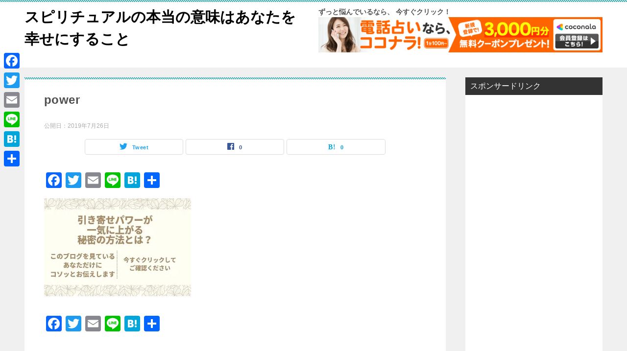

--- FILE ---
content_type: text/html; charset=UTF-8
request_url: https://spiritual.bbs-joyful.net/power/
body_size: 17630
content:
<!doctype html>
<html lang="ja" class="col2 layout-footer-show">
<head>
	<meta charset="UTF-8">
	<meta name="viewport" content="width=device-width, initial-scale=1">
	<link rel="profile" href="https://gmpg.org/xfn/11">

	<title>power ｜ スピリチュアルの本当の意味はあなたを幸せにすること</title>
<style type="text/css"></style><meta name='robots' content='max-image-preview:large'/>
    <script>var ajaxurl='https://spiritual.bbs-joyful.net/wp-admin/admin-ajax.php';var sns_cnt=true;</script>
	<link rel='dns-prefetch' href='//static.addtoany.com'/>
<link rel='dns-prefetch' href='//secure.gravatar.com'/>
<link rel='dns-prefetch' href='//s.w.org'/>
<link rel='dns-prefetch' href='//v0.wordpress.com'/>
<link rel='dns-prefetch' href='//i0.wp.com'/>
<link rel="alternate" type="application/rss+xml" title="スピリチュアルの本当の意味はあなたを幸せにすること &raquo; フィード" href="https://spiritual.bbs-joyful.net/feed/"/>
<link rel="alternate" type="application/rss+xml" title="スピリチュアルの本当の意味はあなたを幸せにすること &raquo; コメントフィード" href="https://spiritual.bbs-joyful.net/comments/feed/"/>
<link rel="alternate" type="application/rss+xml" title="スピリチュアルの本当の意味はあなたを幸せにすること &raquo; power のコメントのフィード" href="https://spiritual.bbs-joyful.net/feed/?attachment_id=677"/>
<script type="text/javascript">window._wpemojiSettings={"baseUrl":"https:\/\/s.w.org\/images\/core\/emoji\/14.0.0\/72x72\/","ext":".png","svgUrl":"https:\/\/s.w.org\/images\/core\/emoji\/14.0.0\/svg\/","svgExt":".svg","source":{"concatemoji":"https:\/\/spiritual.bbs-joyful.net\/wp-includes\/js\/wp-emoji-release.min.js?ver=6.0.11"}};!function(e,a,t){var n,r,o,i=a.createElement("canvas"),p=i.getContext&&i.getContext("2d");function s(e,t){var a=String.fromCharCode,e=(p.clearRect(0,0,i.width,i.height),p.fillText(a.apply(this,e),0,0),i.toDataURL());return p.clearRect(0,0,i.width,i.height),p.fillText(a.apply(this,t),0,0),e===i.toDataURL()}function c(e){var t=a.createElement("script");t.src=e,t.defer=t.type="text/javascript",a.getElementsByTagName("head")[0].appendChild(t)}for(o=Array("flag","emoji"),t.supports={everything:!0,everythingExceptFlag:!0},r=0;r<o.length;r++)t.supports[o[r]]=function(e){if(!p||!p.fillText)return!1;switch(p.textBaseline="top",p.font="600 32px Arial",e){case"flag":return s([127987,65039,8205,9895,65039],[127987,65039,8203,9895,65039])?!1:!s([55356,56826,55356,56819],[55356,56826,8203,55356,56819])&&!s([55356,57332,56128,56423,56128,56418,56128,56421,56128,56430,56128,56423,56128,56447],[55356,57332,8203,56128,56423,8203,56128,56418,8203,56128,56421,8203,56128,56430,8203,56128,56423,8203,56128,56447]);case"emoji":return!s([129777,127995,8205,129778,127999],[129777,127995,8203,129778,127999])}return!1}(o[r]),t.supports.everything=t.supports.everything&&t.supports[o[r]],"flag"!==o[r]&&(t.supports.everythingExceptFlag=t.supports.everythingExceptFlag&&t.supports[o[r]]);t.supports.everythingExceptFlag=t.supports.everythingExceptFlag&&!t.supports.flag,t.DOMReady=!1,t.readyCallback=function(){t.DOMReady=!0},t.supports.everything||(n=function(){t.readyCallback()},a.addEventListener?(a.addEventListener("DOMContentLoaded",n,!1),e.addEventListener("load",n,!1)):(e.attachEvent("onload",n),a.attachEvent("onreadystatechange",function(){"complete"===a.readyState&&t.readyCallback()})),(e=t.source||{}).concatemoji?c(e.concatemoji):e.wpemoji&&e.twemoji&&(c(e.twemoji),c(e.wpemoji)))}(window,document,window._wpemojiSettings);</script>
<style type="text/css">
img.wp-smiley,
img.emoji {
	display: inline !important;
	border: none !important;
	box-shadow: none !important;
	height: 1em !important;
	width: 1em !important;
	margin: 0 0.07em !important;
	vertical-align: -0.1em !important;
	background: none !important;
	padding: 0 !important;
}
</style>
	<link rel='stylesheet' id='wp-block-library-css' href='https://spiritual.bbs-joyful.net/wp-includes/css/dist/block-library/style.min.css?ver=6.0.11' type='text/css' media='all'/>
<style id='wp-block-library-inline-css' type='text/css'>
.has-text-align-justify{text-align:justify;}
</style>
<link rel='stylesheet' id='mediaelement-css' href='https://spiritual.bbs-joyful.net/wp-includes/js/mediaelement/mediaelementplayer-legacy.min.css?ver=4.2.16' type='text/css' media='all'/>
<link rel='stylesheet' id='wp-mediaelement-css' href='https://spiritual.bbs-joyful.net/wp-includes/js/mediaelement/wp-mediaelement.min.css?ver=6.0.11' type='text/css' media='all'/>
<style id='global-styles-inline-css' type='text/css'>
body{--wp--preset--color--black: #000000;--wp--preset--color--cyan-bluish-gray: #abb8c3;--wp--preset--color--white: #ffffff;--wp--preset--color--pale-pink: #f78da7;--wp--preset--color--vivid-red: #cf2e2e;--wp--preset--color--luminous-vivid-orange: #ff6900;--wp--preset--color--luminous-vivid-amber: #fcb900;--wp--preset--color--light-green-cyan: #7bdcb5;--wp--preset--color--vivid-green-cyan: #00d084;--wp--preset--color--pale-cyan-blue: #8ed1fc;--wp--preset--color--vivid-cyan-blue: #0693e3;--wp--preset--color--vivid-purple: #9b51e0;--wp--preset--gradient--vivid-cyan-blue-to-vivid-purple: linear-gradient(135deg,rgba(6,147,227,1) 0%,rgb(155,81,224) 100%);--wp--preset--gradient--light-green-cyan-to-vivid-green-cyan: linear-gradient(135deg,rgb(122,220,180) 0%,rgb(0,208,130) 100%);--wp--preset--gradient--luminous-vivid-amber-to-luminous-vivid-orange: linear-gradient(135deg,rgba(252,185,0,1) 0%,rgba(255,105,0,1) 100%);--wp--preset--gradient--luminous-vivid-orange-to-vivid-red: linear-gradient(135deg,rgba(255,105,0,1) 0%,rgb(207,46,46) 100%);--wp--preset--gradient--very-light-gray-to-cyan-bluish-gray: linear-gradient(135deg,rgb(238,238,238) 0%,rgb(169,184,195) 100%);--wp--preset--gradient--cool-to-warm-spectrum: linear-gradient(135deg,rgb(74,234,220) 0%,rgb(151,120,209) 20%,rgb(207,42,186) 40%,rgb(238,44,130) 60%,rgb(251,105,98) 80%,rgb(254,248,76) 100%);--wp--preset--gradient--blush-light-purple: linear-gradient(135deg,rgb(255,206,236) 0%,rgb(152,150,240) 100%);--wp--preset--gradient--blush-bordeaux: linear-gradient(135deg,rgb(254,205,165) 0%,rgb(254,45,45) 50%,rgb(107,0,62) 100%);--wp--preset--gradient--luminous-dusk: linear-gradient(135deg,rgb(255,203,112) 0%,rgb(199,81,192) 50%,rgb(65,88,208) 100%);--wp--preset--gradient--pale-ocean: linear-gradient(135deg,rgb(255,245,203) 0%,rgb(182,227,212) 50%,rgb(51,167,181) 100%);--wp--preset--gradient--electric-grass: linear-gradient(135deg,rgb(202,248,128) 0%,rgb(113,206,126) 100%);--wp--preset--gradient--midnight: linear-gradient(135deg,rgb(2,3,129) 0%,rgb(40,116,252) 100%);--wp--preset--duotone--dark-grayscale: url('#wp-duotone-dark-grayscale');--wp--preset--duotone--grayscale: url('#wp-duotone-grayscale');--wp--preset--duotone--purple-yellow: url('#wp-duotone-purple-yellow');--wp--preset--duotone--blue-red: url('#wp-duotone-blue-red');--wp--preset--duotone--midnight: url('#wp-duotone-midnight');--wp--preset--duotone--magenta-yellow: url('#wp-duotone-magenta-yellow');--wp--preset--duotone--purple-green: url('#wp-duotone-purple-green');--wp--preset--duotone--blue-orange: url('#wp-duotone-blue-orange');--wp--preset--font-size--small: 13px;--wp--preset--font-size--medium: 20px;--wp--preset--font-size--large: 36px;--wp--preset--font-size--x-large: 42px;}.has-black-color{color: var(--wp--preset--color--black) !important;}.has-cyan-bluish-gray-color{color: var(--wp--preset--color--cyan-bluish-gray) !important;}.has-white-color{color: var(--wp--preset--color--white) !important;}.has-pale-pink-color{color: var(--wp--preset--color--pale-pink) !important;}.has-vivid-red-color{color: var(--wp--preset--color--vivid-red) !important;}.has-luminous-vivid-orange-color{color: var(--wp--preset--color--luminous-vivid-orange) !important;}.has-luminous-vivid-amber-color{color: var(--wp--preset--color--luminous-vivid-amber) !important;}.has-light-green-cyan-color{color: var(--wp--preset--color--light-green-cyan) !important;}.has-vivid-green-cyan-color{color: var(--wp--preset--color--vivid-green-cyan) !important;}.has-pale-cyan-blue-color{color: var(--wp--preset--color--pale-cyan-blue) !important;}.has-vivid-cyan-blue-color{color: var(--wp--preset--color--vivid-cyan-blue) !important;}.has-vivid-purple-color{color: var(--wp--preset--color--vivid-purple) !important;}.has-black-background-color{background-color: var(--wp--preset--color--black) !important;}.has-cyan-bluish-gray-background-color{background-color: var(--wp--preset--color--cyan-bluish-gray) !important;}.has-white-background-color{background-color: var(--wp--preset--color--white) !important;}.has-pale-pink-background-color{background-color: var(--wp--preset--color--pale-pink) !important;}.has-vivid-red-background-color{background-color: var(--wp--preset--color--vivid-red) !important;}.has-luminous-vivid-orange-background-color{background-color: var(--wp--preset--color--luminous-vivid-orange) !important;}.has-luminous-vivid-amber-background-color{background-color: var(--wp--preset--color--luminous-vivid-amber) !important;}.has-light-green-cyan-background-color{background-color: var(--wp--preset--color--light-green-cyan) !important;}.has-vivid-green-cyan-background-color{background-color: var(--wp--preset--color--vivid-green-cyan) !important;}.has-pale-cyan-blue-background-color{background-color: var(--wp--preset--color--pale-cyan-blue) !important;}.has-vivid-cyan-blue-background-color{background-color: var(--wp--preset--color--vivid-cyan-blue) !important;}.has-vivid-purple-background-color{background-color: var(--wp--preset--color--vivid-purple) !important;}.has-black-border-color{border-color: var(--wp--preset--color--black) !important;}.has-cyan-bluish-gray-border-color{border-color: var(--wp--preset--color--cyan-bluish-gray) !important;}.has-white-border-color{border-color: var(--wp--preset--color--white) !important;}.has-pale-pink-border-color{border-color: var(--wp--preset--color--pale-pink) !important;}.has-vivid-red-border-color{border-color: var(--wp--preset--color--vivid-red) !important;}.has-luminous-vivid-orange-border-color{border-color: var(--wp--preset--color--luminous-vivid-orange) !important;}.has-luminous-vivid-amber-border-color{border-color: var(--wp--preset--color--luminous-vivid-amber) !important;}.has-light-green-cyan-border-color{border-color: var(--wp--preset--color--light-green-cyan) !important;}.has-vivid-green-cyan-border-color{border-color: var(--wp--preset--color--vivid-green-cyan) !important;}.has-pale-cyan-blue-border-color{border-color: var(--wp--preset--color--pale-cyan-blue) !important;}.has-vivid-cyan-blue-border-color{border-color: var(--wp--preset--color--vivid-cyan-blue) !important;}.has-vivid-purple-border-color{border-color: var(--wp--preset--color--vivid-purple) !important;}.has-vivid-cyan-blue-to-vivid-purple-gradient-background{background: var(--wp--preset--gradient--vivid-cyan-blue-to-vivid-purple) !important;}.has-light-green-cyan-to-vivid-green-cyan-gradient-background{background: var(--wp--preset--gradient--light-green-cyan-to-vivid-green-cyan) !important;}.has-luminous-vivid-amber-to-luminous-vivid-orange-gradient-background{background: var(--wp--preset--gradient--luminous-vivid-amber-to-luminous-vivid-orange) !important;}.has-luminous-vivid-orange-to-vivid-red-gradient-background{background: var(--wp--preset--gradient--luminous-vivid-orange-to-vivid-red) !important;}.has-very-light-gray-to-cyan-bluish-gray-gradient-background{background: var(--wp--preset--gradient--very-light-gray-to-cyan-bluish-gray) !important;}.has-cool-to-warm-spectrum-gradient-background{background: var(--wp--preset--gradient--cool-to-warm-spectrum) !important;}.has-blush-light-purple-gradient-background{background: var(--wp--preset--gradient--blush-light-purple) !important;}.has-blush-bordeaux-gradient-background{background: var(--wp--preset--gradient--blush-bordeaux) !important;}.has-luminous-dusk-gradient-background{background: var(--wp--preset--gradient--luminous-dusk) !important;}.has-pale-ocean-gradient-background{background: var(--wp--preset--gradient--pale-ocean) !important;}.has-electric-grass-gradient-background{background: var(--wp--preset--gradient--electric-grass) !important;}.has-midnight-gradient-background{background: var(--wp--preset--gradient--midnight) !important;}.has-small-font-size{font-size: var(--wp--preset--font-size--small) !important;}.has-medium-font-size{font-size: var(--wp--preset--font-size--medium) !important;}.has-large-font-size{font-size: var(--wp--preset--font-size--large) !important;}.has-x-large-font-size{font-size: var(--wp--preset--font-size--x-large) !important;}
</style>
<link rel='stylesheet' id='contact-form-7-css' href='https://spiritual.bbs-joyful.net/wp-content/plugins/contact-form-7/includes/css/styles.css?ver=5.6.3' type='text/css' media='all'/>
<link rel='stylesheet' id='keni-style-css' href='https://spiritual.bbs-joyful.net/wp-content/themes/keni80_wp_standard_all_201906212139/style.css?ver=6.0.11' type='text/css' media='all'/>
<link rel='stylesheet' id='keni_base-css' href='https://spiritual.bbs-joyful.net/wp-content/themes/keni80_wp_standard_all_201906212139/base.css?ver=6.0.11' type='text/css' media='all'/>
<link rel='stylesheet' id='keni-advanced-css' href='https://spiritual.bbs-joyful.net/wp-content/themes/keni80_wp_standard_all_201906212139/advanced.css?ver=6.0.11' type='text/css' media='all'/>
<link rel='stylesheet' id='addtoany-css' href='https://spiritual.bbs-joyful.net/wp-content/plugins/add-to-any/addtoany.min.css?ver=1.16' type='text/css' media='all'/>
<style id='addtoany-inline-css' type='text/css'>
@media screen and (max-width:980px){
.a2a_floating_style.a2a_vertical_style{display:none;}
}
</style>
<link rel='stylesheet' id='jetpack_css-css' href='https://spiritual.bbs-joyful.net/wp-content/plugins/jetpack/css/jetpack.css?ver=11.3.4' type='text/css' media='all'/>
<link rel="https://api.w.org/" href="https://spiritual.bbs-joyful.net/wp-json/"/><link rel="alternate" type="application/json" href="https://spiritual.bbs-joyful.net/wp-json/wp/v2/media/677"/><link rel="EditURI" type="application/rsd+xml" title="RSD" href="https://spiritual.bbs-joyful.net/xmlrpc.php?rsd"/>
<link rel='shortlink' href='https://wp.me/a8lNFm-aV'/>
<link rel="alternate" type="application/json+oembed" href="https://spiritual.bbs-joyful.net/wp-json/oembed/1.0/embed?url=https%3A%2F%2Fspiritual.bbs-joyful.net%2Fpower%2F"/>
<link rel="alternate" type="text/xml+oembed" href="https://spiritual.bbs-joyful.net/wp-json/oembed/1.0/embed?url=https%3A%2F%2Fspiritual.bbs-joyful.net%2Fpower%2F&#038;format=xml"/>
<meta name="generator" content="Site Kit by Google 1.83.0"/><meta name="google-site-verification" content="UPbh2Uv7iI9dxnu-ETjLR0v1Xu4s-6XmyT880789dL8"/><style>img#wpstats{display:none}</style>
	<meta name="robots" content="noindex">
<meta name="description" content="喜びこそが貴女の本当の人生">
        <!--OGP-->
		<meta property="og:type" content="article"/>
<meta property="og:url" content="https://spiritual.bbs-joyful.net/power/"/>
<meta property="og:title" content="power ｜ スピリチュアルの本当の意味はあなたを幸せにすること"/>
        <meta property="og:description" content="喜びこそが貴女の本当の人生">
        <meta property="og:site_name" content="スピリチュアルの本当の意味はあなたを幸せにすること">
        <meta property="og:image" content="https://i0.wp.com/spiritual.bbs-joyful.net/wp-content/uploads/2019/07/power.jpg?fit=600%2C400&amp;ssl=1">
		<meta property="og:image:type" content="image/jpeg">
			<meta property="og:image:width" content="600">
            <meta property="og:image:height" content="400">
			<meta property="og:locale" content="ja_JP">
		        <!--OGP-->
		
<!-- Jetpack Open Graph Tags -->
<meta property="og:type" content="article"/>
<meta property="og:title" content="power"/>
<meta property="og:url" content="https://spiritual.bbs-joyful.net/power/"/>
<meta property="og:description" content="詳しくは投稿をご覧ください。"/>
<meta property="article:published_time" content="2019-07-26T14:59:32+00:00"/>
<meta property="article:modified_time" content="2019-07-26T14:59:32+00:00"/>
<meta property="og:site_name" content="スピリチュアルの本当の意味はあなたを幸せにすること"/>
<meta property="og:image" content="https://spiritual.bbs-joyful.net/wp-content/uploads/2019/07/power.jpg"/>
<meta property="og:image:alt" content=""/>
<meta property="og:locale" content="ja_JP"/>
<meta name="twitter:text:title" content="power"/>
<meta name="twitter:image" content="https://i0.wp.com/spiritual.bbs-joyful.net/wp-content/uploads/2019/07/power.jpg?fit=600%2C400&#038;ssl=1&#038;w=640"/>
<meta name="twitter:card" content="summary_large_image"/>
<meta name="twitter:description" content="詳しくは投稿をご覧ください。"/>

<!-- End Jetpack Open Graph Tags -->
<!-- Global site tag (gtag.js) - Google Analytics -->
<script async src="https://www.googletagmanager.com/gtag/js?id=UA-42214787-11"></script>
<script>window.dataLayer=window.dataLayer||[];function gtag(){dataLayer.push(arguments);}gtag('js',new Date());gtag('config','UA-42214787-11');</script>
<meta name="google-site-verification" content="UPbh2Uv7iI9dxnu-ETjLR0v1Xu4s-6XmyT880789dL8"/><meta data-pso-pv="1.2.1" data-pso-pt="singlePost" data-pso-th="05b145b98ba124efe91fbb0376bce583"><script pagespeed_no_defer="" data-pso-version="20170403_083938">window.dynamicgoogletags={config:[]};dynamicgoogletags.config=["ca-pub-7422502779193715",null,[],null,null,null,null,null,null,null,null,null,0.001,"https://spiritual.bbs-joyful.net"];(function(){var h=this,l=function(a){var b=typeof a;if("object"==b)if(a){if(a instanceof Array)return"array";if(a instanceof Object)return b;var c=Object.prototype.toString.call(a);if("[object Window]"==c)return"object";if("[object Array]"==c||"number"==typeof a.length&&"undefined"!=typeof a.splice&&"undefined"!=typeof a.propertyIsEnumerable&&!a.propertyIsEnumerable("splice"))return"array";if("[object Function]"==c||"undefined"!=typeof a.call&&"undefined"!=typeof a.propertyIsEnumerable&&!a.propertyIsEnumerable("call"))return"function"}else return"null";else if("function"==b&&"undefined"==typeof a.call)return"object";return b};var m=String.prototype.trim?function(a){return a.trim()}:function(a){return a.replace(/^[\s\xa0]+|[\s\xa0]+$/g,"")},p=function(a,b){return a<b?-1:a>b?1:0};var aa=Array.prototype.forEach?function(a,b,c){Array.prototype.forEach.call(a,b,c)}:function(a,b,c){for(var d=a.length,f="string"==typeof a?a.split(""):a,e=0;e<d;e++)e in f&&b.call(c,f[e],e,a)};var q=function(a){q[" "](a);return a};q[" "]=function(){};var ca=function(a,b){var c=ba;Object.prototype.hasOwnProperty.call(c,a)||(c[a]=b(a))};var r;a:{var t=h.navigator;if(t){var u=t.userAgent;if(u){r=u;break a}}r=""};var da=-1!=r.indexOf("Opera"),v=-1!=r.indexOf("Trident")||-1!=r.indexOf("MSIE"),ea=-1!=r.indexOf("Edge"),w=-1!=r.indexOf("Gecko")&&!(-1!=r.toLowerCase().indexOf("webkit")&&-1==r.indexOf("Edge"))&&!(-1!=r.indexOf("Trident")||-1!=r.indexOf("MSIE"))&&-1==r.indexOf("Edge"),fa=-1!=r.toLowerCase().indexOf("webkit")&&-1==r.indexOf("Edge"),x=function(){var a=h.document;return a?a.documentMode:void 0},y;a:{var z="",A=function(){var a=r;if(w)return/rv\:([^\);]+)(\)|;)/.exec(a);if(ea)return/Edge\/([\d\.]+)/.exec(a);if(v)return/\b(?:MSIE|rv)[: ]([^\);]+)(\)|;)/.exec(a);if(fa)return/WebKit\/(\S+)/.exec(a);if(da)return/(?:Version)[ \/]?(\S+)/.exec(a)}();A&&(z=A?A[1]:"");if(v){var B=x();if(null!=B&&B>parseFloat(z)){y=String(B);break a}}y=z}var C=y,ba={},D=function(a){ca(a,function(){for(var b=0,c=m(String(C)).split("."),d=m(String(a)).split("."),f=Math.max(c.length,d.length),e=0;0==b&&e<f;e++){var g=c[e]||"",k=d[e]||"";do{g=/(\d*)(\D*)(.*)/.exec(g)||["","","",""];k=/(\d*)(\D*)(.*)/.exec(k)||["","","",""];if(0==g[0].length&&0==k[0].length)break;b=p(0==g[1].length?0:parseInt(g[1],10),0==k[1].length?0:parseInt(k[1],10))||p(0==g[2].length,0==k[2].length)||p(g[2],k[2]);g=g[3];k=k[3]}while(0==b)}return 0<=b})},E;var F=h.document;E=F&&v?x()||("CSS1Compat"==F.compatMode?parseInt(C,10):5):void 0;var G=function(){},ga="function"==typeof Uint8Array,I=[],J=function(a,b){if(b<a.l){b+=a.j;var c=a.a[b];return c===I?a.a[b]=[]:c}c=a.f[b];return c===I?a.f[b]=[]:c},K=function(a){if(a.m)for(var b in a.m){var c=a.m[b];if("array"==l(c))for(var d=0;d<c.length;d++)c[d]&&K(c[d]);else c&&K(c)}};G.prototype.toString=function(){K(this);return this.a.toString()};var L=function(a,b){this.events=[];this.D=b||h;var c=null;b&&(b.google_js_reporting_queue=b.google_js_reporting_queue||[],this.events=b.google_js_reporting_queue,c=b.google_measure_js_timing);this.o=null!=c?c:Math.random()<a};L.prototype.disable=function(){aa(this.events,this.A,this);this.events.length=0;this.o=!1};L.prototype.A=function(a){var b=this.D.performance;a&&b&&b.clearMarks&&(b.clearMarks("goog_"+a.uniqueId+"_start"),b.clearMarks("goog_"+a.uniqueId+"_end"))};var ha=function(){var a=!1;try{var b=Object.defineProperty({},"passive",{get:function(){a=!0}});h.addEventListener("test",null,b)}catch(c){}return a}();var N=function(){var a=M;try{var b;if(b=!!a&&null!=a.location.href)a:{try{q(a.foo);b=!0;break a}catch(c){}b=!1}return b}catch(c){return!1}},O=function(a,b){for(var c in a)Object.prototype.hasOwnProperty.call(a,c)&&b.call(void 0,a[c],c,a)};var P=function(a,b,c,d,f){this.s=c||4E3;this.b=a||"&";this.v=b||",$";this.g=void 0!==d?d:"trn";this.J=f||null;this.u=!1;this.i={};this.F=0;this.c=[]},ja=function(a,b,c,d){b=b+"//"+c+d;var f=ia(a)-d.length-0;if(0>f)return"";a.c.sort(function(a,b){return a-b});d=null;c="";for(var e=0;e<a.c.length;e++)for(var g=a.c[e],k=a.i[g],H=0;H<k.length;H++){if(!f){d=null==d?g:d;break}var n=Q(k[H],a.b,a.v);if(n){n=c+n;if(f>=n.length){f-=n.length;b+=n;c=a.b;break}else a.u&&(c=f,n[c-1]==a.b&&--c,b+=n.substr(0,c),c=a.b,f=0);d=null==d?g:d}}e="";a.g&&null!=d&&(e=c+a.g+"="+(a.J||d));return b+e+""},ia=function(a){if(!a.g)return a.s;var b=1,c;for(c in a.i)b=c.length>b?c.length:b;return a.s-a.g.length-b-a.b.length-1},Q=function(a,b,c,d,f){var e=[];O(a,function(a,k){(a=R(a,b,c,d,f))&&e.push(k+"="+a)});return e.join(b)},R=function(a,b,c,d,f){if(null==a)return"";b=b||"&";c=c||",$";"string"==typeof c&&(c=c.split(""));if(a instanceof Array){if(d=d||0,d<c.length){for(var e=[],g=0;g<a.length;g++)e.push(R(a[g],b,c,d+1,f));return e.join(c[d])}}else if("object"==typeof a)return f=f||0,2>f?encodeURIComponent(Q(a,b,c,d,f+1)):"...";return encodeURIComponent(String(a))};var ma=function(a,b){var c=ka;if(c.I<(b||c.B))try{var d;a instanceof P?d=a:(d=new P,O(a,function(a,b){var c=d,e=c.F++,f={};f[b]=a;a=[f];c.c.push(e);c.i[e]=a}));var f=ja(d,c.H,c.C,c.G+"pso_unknown&");f&&la(f)}catch(e){}},la=function(a){h.google_image_requests||(h.google_image_requests=[]);var b=h.document.createElement("img");b.src=a;h.google_image_requests.push(b)};var S;if(!(S=!w&&!v)){var T;if(T=v)T=9<=Number(E);S=T}S||w&&D("1.9.1");v&&D("9");var na=document,oa=window;var pa=!!window.google_async_iframe_id,M=pa&&window.parent||window;var ka,U;if(pa&&!N()){var V="."+na.domain;try{for(;2<V.split(".").length&&!N();)na.domain=V=V.substr(V.indexOf(".")+1),M=window.parent}catch(a){}N()||(M=window)}U=M;var W=new L(1,U);ka=new function(){this.H="http:"===oa.location.protocol?"http:":"https:";this.C="pagead2.googlesyndication.com";this.G="/pagead/gen_204?id=";this.B=.01;this.I=Math.random()};if("complete"==U.document.readyState)U.google_measure_js_timing||W.disable();else if(W.o){var qa=function(){U.google_measure_js_timing||W.disable()};U.addEventListener?U.addEventListener("load",qa,ha?void 0:!1):U.attachEvent&&U.attachEvent("onload",qa)};var ra=function(){this.document=document},X=function(a,b,c){a=a.document.getElementsByTagName(b);for(b=0;b<a.length;++b)if(a[b].hasAttribute(c))return a[b].getAttribute(c);return null};var sa=function(){var a=window;return a.dynamicgoogletags=a.dynamicgoogletags||{}};var Y=function(a){var b=a;a=ta;this.m=null;b||(b=[]);this.j=-1;this.a=b;a:{if(this.a.length){var b=this.a.length-1,c=this.a[b];if(c&&"object"==typeof c&&"array"!=l(c)&&!(ga&&c instanceof Uint8Array)){this.l=b-this.j;this.f=c;break a}}this.l=Number.MAX_VALUE}if(a)for(b=0;b<a.length;b++)c=a[b],c<this.l?(c+=this.j,this.a[c]=this.a[c]||I):this.f[c]=this.f[c]||I};(function(){function a(){}a.prototype=G.prototype;Y.L=G.prototype;Y.prototype=new a;Y.K=function(a,c,d){for(var b=Array(arguments.length-2),e=2;e<arguments.length;e++)b[e-2]=arguments[e];return G.prototype[c].apply(a,b)}})();var ta=[3];var ua=function(){var a=sa().config;if(a){var b=new ra,a=new Y(a),c;c=J(a,13);if(c=null==c?c:+c){var d={};d.wpc=J(a,1);d.sv=X(b,"script","data-pso-version");d.tn=X(b,"meta","data-pso-pt");d.th=X(b,"meta","data-pso-th");d.w=0<window.innerWidth?window.innerWidth:null;d.h=0<window.innerHeight?window.innerHeight:null;ma(d,c)}}sa().loaded=!0};var Z=window;Z.addEventListener?Z.addEventListener("load",ua,!1):Z.attachEvent&&Z.attachEvent("onload",ua);})();</script></head>

<body data-rsssl=1 class="attachment attachment-template-default single single-attachment postid-677 attachmentid-677 attachment-jpeg no-gn"><!--ページの属性-->

<div id="top" class="keni-container">

<!--▼▼ ヘッダー ▼▼-->
<div class="keni-header_wrap">
	<div class="keni-header_outer">
		
		<header class="keni-header keni-header_col1">
			<div class="keni-header_inner">

							<p class="site-title"><a href="https://spiritual.bbs-joyful.net/" rel="home">スピリチュアルの本当の意味はあなたを幸せにすること</a></p>
			
			<div class="keni-header_cont">
			<strong>ずっと悩んでいるなら、

今すぐクリック！</strong>

<a href="https://px.a8.net/svt/ejp?a8mat=3NAQ2K+8P67X6+2PEO+C6BBL" rel="nofollow">
<img border="0" width="728" height="90" alt="" src="https://www25.a8.net/svt/bgt?aid=220530044526&wid=010&eno=01&mid=s00000012624002045000&mc=1"></a>
<img border="0" width="1" height="1" src="https://www12.a8.net/0.gif?a8mat=3NAQ2K+8P67X6+2PEO+C6BBL" alt="">			</div>

			</div><!--keni-header_inner-->
		</header><!--keni-header-->	</div><!--keni-header_outer-->
</div><!--keni-header_wrap-->
<!--▲▲ ヘッダー ▲▲-->

<div id="click-space"></div>




<div class="keni-main_wrap">
	<div class="keni-main_outer">

		<!--▼▼ メインコンテンツ ▼▼-->
		<main id="main" class="keni-main">
			<div class="keni-main_inner">

				<aside class="free-area free-area_before-title">
									</aside><!-- #secondary -->

		<article class="post-677 attachment type-attachment status-inherit keni-section" itemscope itemtype="http://schema.org/Article">
<meta itemscope itemprop="mainEntityOfPage" itemType="https://schema.org/WebPage" itemid="https://spiritual.bbs-joyful.net/power/"/>

<div class="keni-section_wrap article_wrap">
	<div class="keni-section">

		<header class="article-header">
			<h1 class="entry_title" itemprop="headline">power</h1>
			<div class="entry_status">
		<ul class="entry_date">
				<li class="entry_date_item">公開日：<time itemprop="datePublished" datetime="2019-07-26T23:59:32+09:00" content="2019-07-26T23:59:32+09:00">2019年7月26日</time></li>	</ul>
		<ul class="entry_category">
			</ul>
</div>			<aside class="sns-btn_wrap">
	        <div class="sns-btn_tw" data-url="https://spiritual.bbs-joyful.net/power/" data-title="power"></div>
        <div class="sns-btn_fb" data-url="https://spiritual.bbs-joyful.net/power/" data-title="power"></div>
        <div class="sns-btn_hatena" data-url="https://spiritual.bbs-joyful.net/power/" data-title="power"></div>
		</aside>		</header><!-- .article-header -->

		<div class="article-body" itemprop="articleBody">
			
			<div class="addtoany_share_save_container addtoany_content addtoany_content_top"><div class="a2a_kit a2a_kit_size_32 addtoany_list" data-a2a-url="https://spiritual.bbs-joyful.net/power/" data-a2a-title="power"><a class="a2a_button_facebook" href="https://www.addtoany.com/add_to/facebook?linkurl=https%3A%2F%2Fspiritual.bbs-joyful.net%2Fpower%2F&amp;linkname=power" title="Facebook" rel="nofollow noopener" target="_blank"></a><a class="a2a_button_twitter" href="https://www.addtoany.com/add_to/twitter?linkurl=https%3A%2F%2Fspiritual.bbs-joyful.net%2Fpower%2F&amp;linkname=power" title="Twitter" rel="nofollow noopener" target="_blank"></a><a class="a2a_button_email" href="https://www.addtoany.com/add_to/email?linkurl=https%3A%2F%2Fspiritual.bbs-joyful.net%2Fpower%2F&amp;linkname=power" title="Email" rel="nofollow noopener" target="_blank"></a><a class="a2a_button_line" href="https://www.addtoany.com/add_to/line?linkurl=https%3A%2F%2Fspiritual.bbs-joyful.net%2Fpower%2F&amp;linkname=power" title="Line" rel="nofollow noopener" target="_blank"></a><a class="a2a_button_hatena" href="https://www.addtoany.com/add_to/hatena?linkurl=https%3A%2F%2Fspiritual.bbs-joyful.net%2Fpower%2F&amp;linkname=power" title="Hatena" rel="nofollow noopener" target="_blank"></a><a class="a2a_dd addtoany_share_save addtoany_share" href="https://www.addtoany.com/share"></a></div></div><p class="attachment"><a href='https://i0.wp.com/spiritual.bbs-joyful.net/wp-content/uploads/2019/07/power.jpg?ssl=1'><img width="300" height="200" src="https://i0.wp.com/spiritual.bbs-joyful.net/wp-content/uploads/2019/07/power.jpg?fit=300%2C200&amp;ssl=1" class="attachment-medium size-medium" alt="" loading="lazy" srcset="https://i0.wp.com/spiritual.bbs-joyful.net/wp-content/uploads/2019/07/power.jpg?w=600&amp;ssl=1 600w, https://i0.wp.com/spiritual.bbs-joyful.net/wp-content/uploads/2019/07/power.jpg?resize=300%2C200&amp;ssl=1 300w" sizes="(max-width: 300px) 100vw, 300px" data-attachment-id="677" data-permalink="https://spiritual.bbs-joyful.net/power/" data-orig-file="https://i0.wp.com/spiritual.bbs-joyful.net/wp-content/uploads/2019/07/power.jpg?fit=600%2C400&amp;ssl=1" data-orig-size="600,400" data-comments-opened="1" data-image-meta="{&quot;aperture&quot;:&quot;0&quot;,&quot;credit&quot;:&quot;&quot;,&quot;camera&quot;:&quot;&quot;,&quot;caption&quot;:&quot;&quot;,&quot;created_timestamp&quot;:&quot;0&quot;,&quot;copyright&quot;:&quot;&quot;,&quot;focal_length&quot;:&quot;0&quot;,&quot;iso&quot;:&quot;0&quot;,&quot;shutter_speed&quot;:&quot;0&quot;,&quot;title&quot;:&quot;&quot;,&quot;orientation&quot;:&quot;1&quot;}" data-image-title="power" data-image-description="" data-image-caption="" data-medium-file="https://i0.wp.com/spiritual.bbs-joyful.net/wp-content/uploads/2019/07/power.jpg?fit=300%2C200&amp;ssl=1" data-large-file="https://i0.wp.com/spiritual.bbs-joyful.net/wp-content/uploads/2019/07/power.jpg?fit=600%2C400&amp;ssl=1"/></a></p>
<div class="addtoany_share_save_container addtoany_content addtoany_content_bottom"><div class="a2a_kit a2a_kit_size_32 addtoany_list" data-a2a-url="https://spiritual.bbs-joyful.net/power/" data-a2a-title="power"><a class="a2a_button_facebook" href="https://www.addtoany.com/add_to/facebook?linkurl=https%3A%2F%2Fspiritual.bbs-joyful.net%2Fpower%2F&amp;linkname=power" title="Facebook" rel="nofollow noopener" target="_blank"></a><a class="a2a_button_twitter" href="https://www.addtoany.com/add_to/twitter?linkurl=https%3A%2F%2Fspiritual.bbs-joyful.net%2Fpower%2F&amp;linkname=power" title="Twitter" rel="nofollow noopener" target="_blank"></a><a class="a2a_button_email" href="https://www.addtoany.com/add_to/email?linkurl=https%3A%2F%2Fspiritual.bbs-joyful.net%2Fpower%2F&amp;linkname=power" title="Email" rel="nofollow noopener" target="_blank"></a><a class="a2a_button_line" href="https://www.addtoany.com/add_to/line?linkurl=https%3A%2F%2Fspiritual.bbs-joyful.net%2Fpower%2F&amp;linkname=power" title="Line" rel="nofollow noopener" target="_blank"></a><a class="a2a_button_hatena" href="https://www.addtoany.com/add_to/hatena?linkurl=https%3A%2F%2Fspiritual.bbs-joyful.net%2Fpower%2F&amp;linkname=power" title="Hatena" rel="nofollow noopener" target="_blank"></a><a class="a2a_dd addtoany_share_save addtoany_share" href="https://www.addtoany.com/share"></a></div></div>

		</div><!-- .article-body -->
	</div><!-- .keni-section -->
</div><!-- .keni-section_wrap -->

<div class="behind-article-area">

<div class="keni-section_wrap keni-section_wrap_style02">
	<div class="keni-section">

<aside class="sns-btn_wrap">
	        <div class="sns-btn_tw" data-url="https://spiritual.bbs-joyful.net/power/" data-title="power"></div>
        <div class="sns-btn_fb" data-url="https://spiritual.bbs-joyful.net/power/" data-title="power"></div>
        <div class="sns-btn_hatena" data-url="https://spiritual.bbs-joyful.net/power/" data-title="power"></div>
		</aside>


				
	<nav class="navigation post-navigation" aria-label="投稿">
		<h2 class="screen-reader-text">投稿ナビゲーション</h2>
		<div class="nav-links"><div class="nav-previous"><a href="https://spiritual.bbs-joyful.net/power/">power</a></div></div>
	</nav>
	</div>
</div>
</div><!-- .behind-article-area -->

</article><!-- #post-## -->



<div class="keni-section_wrap keni-section_wrap_style02">
	<section id="comments" class="comments-area keni-section">


	<div id="respond" class="comment-respond">
		<h2 id="reply-title" class="comment-reply-title">コメントを残す <small><a rel="nofollow" id="cancel-comment-reply-link" href="/power/#respond" style="display:none;">コメントをキャンセル</a></small></h2><form action="https://spiritual.bbs-joyful.net/wp-comments-post.php" method="post" id="commentform" class="comment-form" novalidate><div class="comment-form-author"><p class="comment-form_item_title"><label for="author"><small>名前 <span class="required">必須</span></small></label></p><p class="comment-form_item_input"><input id="author" class="w60" name="author" type="text" value="" size="30" aria-required="true" required="required"/></p></div>
<div class="comment-form-email comment-form-mail"><p class="comment-form_item_title"><label for="email"><small>メール（公開されません） <span class="required">必須</span></small></label></p><p class="comment-form_item_input"><input id="email" class="w60" name="email" type="email" value="" size="30" aria-required="true" required="required"/></p></div>
<div class="comment-form-url"><p class="comment-form_item_title"><label for="url"><small>サイト</small></label></p><p class="comment-form_item_input"><input id="url" class="w60" name="url" type="url" value="" size="30"/></p></div>
<p class="comment-form-cookies-consent"><input id="wp-comment-cookies-consent" name="wp-comment-cookies-consent" type="checkbox" value="yes"/> <label for="wp-comment-cookies-consent">次回のコメントで使用するためブラウザーに自分の名前、メールアドレス、サイトを保存する。</label></p>
<p class="comment-form-comment comment-form_item_title"><label for="comment"><small>コメント</small></label></p><p class="comment-form_item_textarea"><textarea id="comment" name="comment" class="w100" cols="45" rows="8" maxlength="65525" aria-required="true" required="required"></textarea></p><p class="comment-subscription-form"><input type="checkbox" name="subscribe_blog" id="subscribe_blog" value="subscribe" style="width: auto; -moz-appearance: checkbox; -webkit-appearance: checkbox;"/> <label class="subscribe-label" id="subscribe-blog-label" for="subscribe_blog">新しい投稿をメールで受け取る</label></p><div class="form-submit al-c m20-t"><p><input name="submit" type="submit" id="submit" class="submit btn btn-form01 dir-arw_r btn_style03" value="コメントを送信"/> <input type='hidden' name='comment_post_ID' value='677' id='comment_post_ID'/>
<input type='hidden' name='comment_parent' id='comment_parent' value='0'/>
</p></div><p style="display: none;"><input type="hidden" id="akismet_comment_nonce" name="akismet_comment_nonce" value="cd7938aa83"/></p><p style="display: none !important;"><label>&#916;<textarea name="ak_hp_textarea" cols="45" rows="8" maxlength="100"></textarea></label><input type="hidden" id="ak_js_1" name="ak_js" value="183"/><script>document.getElementById("ak_js_1").setAttribute("value",(new Date()).getTime());</script></p></form>	</div><!-- #respond -->
	<p class="akismet_comment_form_privacy_notice">このサイトはスパムを低減するために Akismet を使っています。<a href="https://akismet.com/privacy/" target="_blank" rel="nofollow noopener">コメントデータの処理方法の詳細はこちらをご覧ください</a>。</p>	
</section>
</div>
				<aside class="free-area free-area_after-cont">
									</aside><!-- #secondary -->

			</div><!-- .keni-main_inner -->
		</main><!-- .keni-main -->


<aside id="secondary" class="keni-sub">
	<div id="custom_html-2" class="widget_text keni-section_wrap widget widget_custom_html"><section class="widget_text keni-section"><h3 class="sub-section_title">スポンサードリンク</h3><div class="textwidget custom-html-widget"><script async src="//pagead2.googlesyndication.com/pagead/js/adsbygoogle.js"></script>
<!-- スピリチュアル -->
<ins class="adsbygoogle" style="display:block" data-ad-client="ca-pub-7422502779193715" data-ad-slot="8495081985" data-ad-format="auto"></ins>
<script>(adsbygoogle=window.adsbygoogle||[]).push({});</script></div></section></div><div id="abput_me_3000" class="keni-section_wrap widget widget_aboutme"><section class="keni-section"><h3 class="sub-section_title">ナビゲーター</h3>    <style>
        .aboutme {
            clear: both
        }

        .aboutme * {
            border: 0px solid;
        }

        .aboutme img {
            padding: 0px;
        }
    </style>
    <div class='aboutme'><img width="80" height="80" style='float:left; margin:5px;' src='https://spiritual.bbs-joyful.net/wp-content/uploads/2017/11/go-avat.png'>小田　周平。

スピリチュアルカウンセラー、作家。

あなたの人生を今よりも豊かに幸せにすることを至上命題としている。

相談者からは「わかりやすい」「考え方が一瞬でかわった」「マイナス思考が一瞬でポジティブ思考に変われた」と好評である。

<a href="https://spiritual.bbs-joyful.net/navi/">続きはこちら</a>

&nbsp;<div style='clear:both'></div><div style='border-top: 1px solid #eee; padding-top:5px; position:relative; height:25px'><div style='left:0; position: absolute'></div></div></div></section></div><div id="media_image-2" class="keni-section_wrap widget widget_media_image"><section class="keni-section"><h3 class="sub-section_title">何度試しても引き寄せができないならご覧ください</h3><a href="https://www.infotop.jp/click.php?aid=236379&#038;iid=50540"><img width="640" height="1200" src="https://i0.wp.com/spiritual.bbs-joyful.net/wp-content/uploads/2018/06/banner.png?fit=640%2C1200&amp;ssl=1" class="image wp-image-486  attachment-full size-full" alt="" loading="lazy" style="max-width: 100%; height: auto;" srcset="https://i0.wp.com/spiritual.bbs-joyful.net/wp-content/uploads/2018/06/banner.png?w=640&amp;ssl=1 640w, https://i0.wp.com/spiritual.bbs-joyful.net/wp-content/uploads/2018/06/banner.png?resize=160%2C300&amp;ssl=1 160w, https://i0.wp.com/spiritual.bbs-joyful.net/wp-content/uploads/2018/06/banner.png?resize=546%2C1024&amp;ssl=1 546w" sizes="(max-width: 640px) 100vw, 640px" data-attachment-id="486" data-permalink="https://spiritual.bbs-joyful.net/banner/" data-orig-file="https://i0.wp.com/spiritual.bbs-joyful.net/wp-content/uploads/2018/06/banner.png?fit=640%2C1200&amp;ssl=1" data-orig-size="640,1200" data-comments-opened="1" data-image-meta="{&quot;aperture&quot;:&quot;0&quot;,&quot;credit&quot;:&quot;&quot;,&quot;camera&quot;:&quot;&quot;,&quot;caption&quot;:&quot;&quot;,&quot;created_timestamp&quot;:&quot;0&quot;,&quot;copyright&quot;:&quot;&quot;,&quot;focal_length&quot;:&quot;0&quot;,&quot;iso&quot;:&quot;0&quot;,&quot;shutter_speed&quot;:&quot;0&quot;,&quot;title&quot;:&quot;&quot;,&quot;orientation&quot;:&quot;0&quot;}" data-image-title="banner" data-image-description="" data-image-caption="" data-medium-file="https://i0.wp.com/spiritual.bbs-joyful.net/wp-content/uploads/2018/06/banner.png?fit=160%2C300&amp;ssl=1" data-large-file="https://i0.wp.com/spiritual.bbs-joyful.net/wp-content/uploads/2018/06/banner.png?fit=546%2C1024&amp;ssl=1"/></a></section></div><div id="text-4" class="keni-section_wrap widget widget_text"><section class="keni-section">			<div class="textwidget"><p><a href="https://spiritual.bbs-joyful.net/thanks/"><img src="https://i0.wp.com/spiritual.bbs-joyful.net/wp-content/uploads/2018/04/ask.png?w=640" data-recalc-dims="1"/></a></p>
</div>
		</section></div><div id="text-3" class="keni-section_wrap widget widget_text"><section class="keni-section"><h3 class="sub-section_title">youtube公式チャンネル『NEO UNIVERSE』</h3>			<div class="textwidget">新しい宇宙、新しい自分、新しいあなたに出会い、もっとハッピーにもっとキラキラ輝けるように↓
<a href="https://www.youtube.com/channel/UCHTq-R9jYEmLvebioijr3WA"><img src="https://i0.wp.com/spiritual.bbs-joyful.net/wp-content/uploads/2017/05/f0dbb866bc0b2dae29dd51196c35b878_s.jpg?resize=640%2C480" alt="" width="640" height="480" class="alignnone size-full wp-image-131" data-recalc-dims="1"/></a></div>
		</section></div><div id="keni_pv-2" class="keni-section_wrap widget widget_keni_pv widget_recent_entries_img widget_recent_entries_ranking"><section class="keni-section"><h3 class="sub-section_title">今、読まれています</h3>            <ol class="list_widget_recent_entries_img">
			<li>
	        <figure class="widget_recent_entries_thumb">
	        <a href="https://spiritual.bbs-joyful.net/%e6%97%a5%e6%9c%ac%e3%81%ab%e7%94%9f%e3%81%be%e3%82%8c%e3%81%a6/"><img src="https://i0.wp.com/spiritual.bbs-joyful.net/wp-content/uploads/2017/04/1ef3f317dee230bb0b0a0ad0ed5860b1_s.jpg?resize=300%2C300&ssl=1" alt="日本に生まれてよかったーーー！" width="150"></a>
	        </figure>
	        <p class="widget_recent_entries_img_entry_title"><a href="https://spiritual.bbs-joyful.net/%e6%97%a5%e6%9c%ac%e3%81%ab%e7%94%9f%e3%81%be%e3%82%8c%e3%81%a6/">日本に生まれてよかったーーー！</a></p>
	        </li>
	<li>
	        <figure class="widget_recent_entries_thumb">
	        <a href="https://spiritual.bbs-joyful.net/kanaimasu/"><img src="https://i0.wp.com/spiritual.bbs-joyful.net/wp-content/uploads/2018/12/c2e580c9bbd01a22c501b7be2a1fb4a1_s.jpg?resize=300%2C300&ssl=1" alt="【引き寄せの法則】求めずどうでもよくなったら願いが叶う直前です！" width="150"></a>
	        </figure>
	        <p class="widget_recent_entries_img_entry_title"><a href="https://spiritual.bbs-joyful.net/kanaimasu/">【引き寄せの法則】求めずどうでもよくなったら願いが叶う直前です！</a></p>
	        </li>
	<li>
	        <figure class="widget_recent_entries_thumb">
	        <a href="https://spiritual.bbs-joyful.net/%e6%b3%a2%e5%8b%95/"><img src="https://i0.wp.com/spiritual.bbs-joyful.net/wp-content/uploads/2017/02/folded-hands-166917_640.jpg?resize=300%2C300&ssl=1" alt="波動を高めるにはこの二つの言葉を唱えるだけ" width="150"></a>
	        </figure>
	        <p class="widget_recent_entries_img_entry_title"><a href="https://spiritual.bbs-joyful.net/%e6%b3%a2%e5%8b%95/">波動を高めるにはこの二つの言葉を唱えるだけ</a></p>
	        </li>
	<li>
	        <figure class="widget_recent_entries_thumb">
	        <a href="https://spiritual.bbs-joyful.net/moremore/"><img src="https://i0.wp.com/spiritual.bbs-joyful.net/wp-content/uploads/2017/12/be286afc31ea63dde99ed02d10b2e8d3_s.jpg?resize=300%2C300&ssl=1" alt="ありがとうより波動の高い言葉はあるのか？あるとしたらこれです。" width="150"></a>
	        </figure>
	        <p class="widget_recent_entries_img_entry_title"><a href="https://spiritual.bbs-joyful.net/moremore/">ありがとうより波動の高い言葉はあるのか？あるとしたらこれです。</a></p>
	        </li>
	<li>
	        <figure class="widget_recent_entries_thumb">
	        <a href="https://spiritual.bbs-joyful.net/%e5%bc%95%e3%81%8d%e5%af%84%e3%81%9b%e3%81%8c%e8%b5%b7%e3%81%93%e3%82%89%e3%81%aa%e3%81%84/"><img src="https://i0.wp.com/spiritual.bbs-joyful.net/wp-content/uploads/2017/06/61ca3b0553b6a487c0108515a435333b_s.jpg?resize=300%2C300&ssl=1" alt="引き寄せが起こらない人の二つの大きな共通点の一つ目" width="150"></a>
	        </figure>
	        <p class="widget_recent_entries_img_entry_title"><a href="https://spiritual.bbs-joyful.net/%e5%bc%95%e3%81%8d%e5%af%84%e3%81%9b%e3%81%8c%e8%b5%b7%e3%81%93%e3%82%89%e3%81%aa%e3%81%84/">引き寄せが起こらない人の二つの大きな共通点の一つ目</a></p>
	        </li>
	                </ol>
				</section></div><div id="keni_recent_post-2" class="keni-section_wrap widget widget_keni_recent_post"><section class="keni-section"><div class="widget_recent_entries_img02"><h3 class="sub-section_title">最新の投稿</h3>
<ul class="list_widget_recent_entries_img"><li>
	        <figure class="widget_recent_entries_thumb">
	        <a href="https://spiritual.bbs-joyful.net/%e4%ba%ba%e7%94%9f%e3%82%92%e5%b9%b8%e3%81%9b%e3%81%ab%e5%a4%89%e3%81%88%e3%82%8b%e5%8b%87%e6%b0%97%e3%81%82%e3%82%8b%e6%80%9d%e8%80%83%e6%b3%95/"><img src="https://spiritual.bbs-joyful.net/wp-content/themes/keni80_wp_standard_all_201906212139/images/no-image.jpg" alt="人生を幸せに変える、勇気ある思考法" width="150"></a>
	        </figure>
	        <p class="widget_recent_entries_img_entry_title"><a href="https://spiritual.bbs-joyful.net/%e4%ba%ba%e7%94%9f%e3%82%92%e5%b9%b8%e3%81%9b%e3%81%ab%e5%a4%89%e3%81%88%e3%82%8b%e5%8b%87%e6%b0%97%e3%81%82%e3%82%8b%e6%80%9d%e8%80%83%e6%b3%95/">人生を幸せに変える、勇気ある思考法</a></p>
	        </li>
	<li>
	        <figure class="widget_recent_entries_thumb">
	        <a href="https://spiritual.bbs-joyful.net/%e5%bc%95%e3%81%8d%e5%af%84%e3%81%9b%e3%81%8c%e8%b5%b7%e3%81%8d%e3%82%8b%ef%bc%81%e9%a1%98%e3%81%84%e3%81%8c%e5%8f%b6%e3%81%86%ef%bc%81%e5%bc%b7%e3%81%84%e5%89%8d%e5%85%86%e3%80%81%e3%82%8f%e3%81%8b/"><img src="https://spiritual.bbs-joyful.net/wp-content/themes/keni80_wp_standard_all_201906212139/images/no-image.jpg" alt="引き寄せが起きる！願いが叶う！強い前兆、わかりやすいサイン" width="150"></a>
	        </figure>
	        <p class="widget_recent_entries_img_entry_title"><a href="https://spiritual.bbs-joyful.net/%e5%bc%95%e3%81%8d%e5%af%84%e3%81%9b%e3%81%8c%e8%b5%b7%e3%81%8d%e3%82%8b%ef%bc%81%e9%a1%98%e3%81%84%e3%81%8c%e5%8f%b6%e3%81%86%ef%bc%81%e5%bc%b7%e3%81%84%e5%89%8d%e5%85%86%e3%80%81%e3%82%8f%e3%81%8b/">引き寄せが起きる！願いが叶う！強い前兆、わかりやすいサイン</a></p>
	        </li>
	<li>
	        <figure class="widget_recent_entries_thumb">
	        <a href="https://spiritual.bbs-joyful.net/%e4%b8%80%e7%9e%ac%e3%81%a7%e6%b3%a2%e5%8b%95%e3%82%92%e4%b8%8a%e3%81%92%e3%82%8b%e6%96%b9%e6%b3%95/"><img src="https://spiritual.bbs-joyful.net/wp-content/themes/keni80_wp_standard_all_201906212139/images/no-image.jpg" alt="一瞬で波動を上げる方法" width="150"></a>
	        </figure>
	        <p class="widget_recent_entries_img_entry_title"><a href="https://spiritual.bbs-joyful.net/%e4%b8%80%e7%9e%ac%e3%81%a7%e6%b3%a2%e5%8b%95%e3%82%92%e4%b8%8a%e3%81%92%e3%82%8b%e6%96%b9%e6%b3%95/">一瞬で波動を上げる方法</a></p>
	        </li>
	<li>
	        <figure class="widget_recent_entries_thumb">
	        <a href="https://spiritual.bbs-joyful.net/%e4%b8%80%e7%95%aa%e5%a4%a7%e4%ba%8b%e3%81%aa%e4%b8%80%e7%95%aa%e5%b0%8f%e3%81%95%e3%81%84%e3%81%93%e3%81%a8%e3%81%af%e4%bd%95%e3%81%8b%ef%bc%9f/"><img src="https://spiritual.bbs-joyful.net/wp-content/themes/keni80_wp_standard_all_201906212139/images/no-image.jpg" alt="一番大事な一番小さいことは何か？" width="150"></a>
	        </figure>
	        <p class="widget_recent_entries_img_entry_title"><a href="https://spiritual.bbs-joyful.net/%e4%b8%80%e7%95%aa%e5%a4%a7%e4%ba%8b%e3%81%aa%e4%b8%80%e7%95%aa%e5%b0%8f%e3%81%95%e3%81%84%e3%81%93%e3%81%a8%e3%81%af%e4%bd%95%e3%81%8b%ef%bc%9f/">一番大事な一番小さいことは何か？</a></p>
	        </li>
	<li>
	        <figure class="widget_recent_entries_thumb">
	        <a href="https://spiritual.bbs-joyful.net/%e5%bc%95%e3%81%8d%e5%af%84%e3%81%9b%e3%81%ae%e6%b3%95%e5%89%87%e3%81%a7%e6%b3%a2%e5%8b%95%e3%82%92%e9%ab%98%e3%82%81%e3%82%8b%e3%81%9f%e3%82%81%e3%81%ab%e5%a4%a7%e4%ba%8b%e3%81%aa%e3%81%93%e3%81%a8/"><img src="https://spiritual.bbs-joyful.net/wp-content/themes/keni80_wp_standard_all_201906212139/images/no-image.jpg" alt="引き寄せの法則で波動を高めるために大事なこと。" width="150"></a>
	        </figure>
	        <p class="widget_recent_entries_img_entry_title"><a href="https://spiritual.bbs-joyful.net/%e5%bc%95%e3%81%8d%e5%af%84%e3%81%9b%e3%81%ae%e6%b3%95%e5%89%87%e3%81%a7%e6%b3%a2%e5%8b%95%e3%82%92%e9%ab%98%e3%82%81%e3%82%8b%e3%81%9f%e3%82%81%e3%81%ab%e5%a4%a7%e4%ba%8b%e3%81%aa%e3%81%93%e3%81%a8/">引き寄せの法則で波動を高めるために大事なこと。</a></p>
	        </li>
	<li>
	        <figure class="widget_recent_entries_thumb">
	        <a href="https://spiritual.bbs-joyful.net/%e5%90%8c%e3%81%98%e3%82%84%e3%82%8b%e3%81%aa%e3%82%89%e3%80%81%e3%81%93%e3%81%93%e3%81%be%e3%81%a7%e3%82%84%e3%81%a3%e3%81%9f%e6%96%b9%e3%81%8c%e3%81%84%e3%81%84%ef%bc%81/"><img src="https://spiritual.bbs-joyful.net/wp-content/themes/keni80_wp_standard_all_201906212139/images/no-image.jpg" alt="同じやるなら、ここまでやった方がいい！" width="150"></a>
	        </figure>
	        <p class="widget_recent_entries_img_entry_title"><a href="https://spiritual.bbs-joyful.net/%e5%90%8c%e3%81%98%e3%82%84%e3%82%8b%e3%81%aa%e3%82%89%e3%80%81%e3%81%93%e3%81%93%e3%81%be%e3%81%a7%e3%82%84%e3%81%a3%e3%81%9f%e6%96%b9%e3%81%8c%e3%81%84%e3%81%84%ef%bc%81/">同じやるなら、ここまでやった方がいい！</a></p>
	        </li>
	<li>
	        <figure class="widget_recent_entries_thumb">
	        <a href="https://spiritual.bbs-joyful.net/%e8%87%aa%e5%88%86%e3%82%92%e5%84%aa%e3%81%97%e3%81%8f%e7%94%98%e3%82%84%e3%81%8b%e3%81%99%e3%81%ae%e3%81%af%e5%a4%a7%e4%ba%8b/"><img src="https://spiritual.bbs-joyful.net/wp-content/themes/keni80_wp_standard_all_201906212139/images/no-image.jpg" alt="自分を優しく甘やかすのは大事" width="150"></a>
	        </figure>
	        <p class="widget_recent_entries_img_entry_title"><a href="https://spiritual.bbs-joyful.net/%e8%87%aa%e5%88%86%e3%82%92%e5%84%aa%e3%81%97%e3%81%8f%e7%94%98%e3%82%84%e3%81%8b%e3%81%99%e3%81%ae%e3%81%af%e5%a4%a7%e4%ba%8b/">自分を優しく甘やかすのは大事</a></p>
	        </li>
	<li>
	        <figure class="widget_recent_entries_thumb">
	        <a href="https://spiritual.bbs-joyful.net/distance/"><img src="https://spiritual.bbs-joyful.net/wp-content/themes/keni80_wp_standard_all_201906212139/images/no-image.jpg" alt="引き寄せるためには距離感を崩すことも大事" width="150"></a>
	        </figure>
	        <p class="widget_recent_entries_img_entry_title"><a href="https://spiritual.bbs-joyful.net/distance/">引き寄せるためには距離感を崩すことも大事</a></p>
	        </li>
	<li>
	        <figure class="widget_recent_entries_thumb">
	        <a href="https://spiritual.bbs-joyful.net/%e9%81%8b%e6%b0%97%e3%82%92%e4%b8%8a%e3%81%92%e3%82%8b%e3%81%ab%e3%81%af%e2%86%92%e3%81%93%e3%81%93%e3%81%ab%e6%b0%97%e4%bb%98%e3%81%91%e3%81%b0%e3%80%81%e7%88%86%e4%b8%8a%e3%81%8c%e3%82%8a%e3%81%97/"><img src="https://i0.wp.com/spiritual.bbs-joyful.net/wp-content/uploads/2019/09/life-2048978_640.jpg?resize=600%2C400&ssl=1" alt="運気を上げるには?→ここに気付けば、爆上がりします。" width="150"></a>
	        </figure>
	        <p class="widget_recent_entries_img_entry_title"><a href="https://spiritual.bbs-joyful.net/%e9%81%8b%e6%b0%97%e3%82%92%e4%b8%8a%e3%81%92%e3%82%8b%e3%81%ab%e3%81%af%e2%86%92%e3%81%93%e3%81%93%e3%81%ab%e6%b0%97%e4%bb%98%e3%81%91%e3%81%b0%e3%80%81%e7%88%86%e4%b8%8a%e3%81%8c%e3%82%8a%e3%81%97/">運気を上げるには?→ここに気付けば、爆上がりします。</a></p>
	        </li>
	<li>
	        <figure class="widget_recent_entries_thumb">
	        <a href="https://spiritual.bbs-joyful.net/%e6%bd%9c%e5%9c%a8%e6%84%8f%e8%ad%98%e3%81%ae%e6%9b%b8%e3%81%8d%e6%8f%9b%e3%81%88%e5%ae%8c%e4%ba%86%e3%81%ae%e3%82%b5%e3%82%a4%e3%83%b3%e3%81%af%e6%80%a5%e3%81%ab%e3%81%a9%e3%81%86%e3%81%a7%e3%82%82/"><img src="https://spiritual.bbs-joyful.net/wp-content/themes/keni80_wp_standard_all_201906212139/images/no-image.jpg" alt="潜在意識の書き換え完了のサインは&#8221;急にどうでもよくなる&#8221;こと" width="150"></a>
	        </figure>
	        <p class="widget_recent_entries_img_entry_title"><a href="https://spiritual.bbs-joyful.net/%e6%bd%9c%e5%9c%a8%e6%84%8f%e8%ad%98%e3%81%ae%e6%9b%b8%e3%81%8d%e6%8f%9b%e3%81%88%e5%ae%8c%e4%ba%86%e3%81%ae%e3%82%b5%e3%82%a4%e3%83%b3%e3%81%af%e6%80%a5%e3%81%ab%e3%81%a9%e3%81%86%e3%81%a7%e3%82%82/">潜在意識の書き換え完了のサインは&#8221;急にどうでもよくなる&#8221;こと</a></p>
	        </li>
	</ul>
</div></section></div><div id="archives-2" class="keni-section_wrap widget widget_archive"><section class="keni-section"><h3 class="sub-section_title">アーカイブ</h3>
			<ul>
					<li><a href='https://spiritual.bbs-joyful.net/2023/03/'>2023年3月</a></li>
	<li><a href='https://spiritual.bbs-joyful.net/2023/02/'>2023年2月</a></li>
	<li><a href='https://spiritual.bbs-joyful.net/2023/01/'>2023年1月</a></li>
	<li><a href='https://spiritual.bbs-joyful.net/2022/09/'>2022年9月</a></li>
	<li><a href='https://spiritual.bbs-joyful.net/2022/08/'>2022年8月</a></li>
	<li><a href='https://spiritual.bbs-joyful.net/2022/06/'>2022年6月</a></li>
	<li><a href='https://spiritual.bbs-joyful.net/2022/05/'>2022年5月</a></li>
	<li><a href='https://spiritual.bbs-joyful.net/2022/03/'>2022年3月</a></li>
	<li><a href='https://spiritual.bbs-joyful.net/2022/02/'>2022年2月</a></li>
	<li><a href='https://spiritual.bbs-joyful.net/2022/01/'>2022年1月</a></li>
	<li><a href='https://spiritual.bbs-joyful.net/2021/12/'>2021年12月</a></li>
	<li><a href='https://spiritual.bbs-joyful.net/2021/11/'>2021年11月</a></li>
	<li><a href='https://spiritual.bbs-joyful.net/2021/10/'>2021年10月</a></li>
	<li><a href='https://spiritual.bbs-joyful.net/2021/08/'>2021年8月</a></li>
	<li><a href='https://spiritual.bbs-joyful.net/2021/06/'>2021年6月</a></li>
	<li><a href='https://spiritual.bbs-joyful.net/2021/05/'>2021年5月</a></li>
	<li><a href='https://spiritual.bbs-joyful.net/2021/04/'>2021年4月</a></li>
	<li><a href='https://spiritual.bbs-joyful.net/2020/02/'>2020年2月</a></li>
	<li><a href='https://spiritual.bbs-joyful.net/2020/01/'>2020年1月</a></li>
	<li><a href='https://spiritual.bbs-joyful.net/2019/11/'>2019年11月</a></li>
	<li><a href='https://spiritual.bbs-joyful.net/2019/09/'>2019年9月</a></li>
	<li><a href='https://spiritual.bbs-joyful.net/2019/08/'>2019年8月</a></li>
	<li><a href='https://spiritual.bbs-joyful.net/2019/07/'>2019年7月</a></li>
	<li><a href='https://spiritual.bbs-joyful.net/2019/06/'>2019年6月</a></li>
	<li><a href='https://spiritual.bbs-joyful.net/2019/05/'>2019年5月</a></li>
	<li><a href='https://spiritual.bbs-joyful.net/2019/03/'>2019年3月</a></li>
	<li><a href='https://spiritual.bbs-joyful.net/2019/02/'>2019年2月</a></li>
	<li><a href='https://spiritual.bbs-joyful.net/2019/01/'>2019年1月</a></li>
	<li><a href='https://spiritual.bbs-joyful.net/2018/12/'>2018年12月</a></li>
	<li><a href='https://spiritual.bbs-joyful.net/2018/11/'>2018年11月</a></li>
	<li><a href='https://spiritual.bbs-joyful.net/2018/10/'>2018年10月</a></li>
	<li><a href='https://spiritual.bbs-joyful.net/2018/09/'>2018年9月</a></li>
	<li><a href='https://spiritual.bbs-joyful.net/2018/08/'>2018年8月</a></li>
	<li><a href='https://spiritual.bbs-joyful.net/2018/07/'>2018年7月</a></li>
	<li><a href='https://spiritual.bbs-joyful.net/2018/06/'>2018年6月</a></li>
	<li><a href='https://spiritual.bbs-joyful.net/2018/05/'>2018年5月</a></li>
	<li><a href='https://spiritual.bbs-joyful.net/2018/04/'>2018年4月</a></li>
	<li><a href='https://spiritual.bbs-joyful.net/2018/03/'>2018年3月</a></li>
	<li><a href='https://spiritual.bbs-joyful.net/2018/02/'>2018年2月</a></li>
	<li><a href='https://spiritual.bbs-joyful.net/2018/01/'>2018年1月</a></li>
	<li><a href='https://spiritual.bbs-joyful.net/2017/12/'>2017年12月</a></li>
	<li><a href='https://spiritual.bbs-joyful.net/2017/11/'>2017年11月</a></li>
	<li><a href='https://spiritual.bbs-joyful.net/2017/10/'>2017年10月</a></li>
	<li><a href='https://spiritual.bbs-joyful.net/2017/09/'>2017年9月</a></li>
	<li><a href='https://spiritual.bbs-joyful.net/2017/08/'>2017年8月</a></li>
	<li><a href='https://spiritual.bbs-joyful.net/2017/07/'>2017年7月</a></li>
	<li><a href='https://spiritual.bbs-joyful.net/2017/06/'>2017年6月</a></li>
	<li><a href='https://spiritual.bbs-joyful.net/2017/05/'>2017年5月</a></li>
	<li><a href='https://spiritual.bbs-joyful.net/2017/04/'>2017年4月</a></li>
	<li><a href='https://spiritual.bbs-joyful.net/2017/03/'>2017年3月</a></li>
	<li><a href='https://spiritual.bbs-joyful.net/2017/02/'>2017年2月</a></li>
	<li><a href='https://spiritual.bbs-joyful.net/2017/01/'>2017年1月</a></li>
			</ul>

			</section></div><div id="categories-2" class="keni-section_wrap widget widget_categories"><section class="keni-section"><h3 class="sub-section_title">カテゴリー</h3>
			<ul>
					<li class="cat-item cat-item-7"><a href="https://spiritual.bbs-joyful.net/category/%e3%82%b9%e3%83%94%e3%83%aa%e3%83%81%e3%83%a5%e3%82%a2%e3%83%ab/">スピリチュアル</a>
</li>
	<li class="cat-item cat-item-2"><a href="https://spiritual.bbs-joyful.net/category/hikiyose/">引き寄せの法則</a>
</li>
	<li class="cat-item cat-item-1"><a href="https://spiritual.bbs-joyful.net/category/sikou/">思考</a>
</li>
	<li class="cat-item cat-item-6"><a href="https://spiritual.bbs-joyful.net/category/%e6%b3%a2%e5%8b%95/">波動</a>
</li>
			</ul>

			</section></div><div id="tag_cloud-2" class="keni-section_wrap widget widget_tag_cloud"><section class="keni-section"><h3 class="sub-section_title">人気タグ</h3><div class="tagcloud"><a href="https://spiritual.bbs-joyful.net/tag/%e3%81%8a%e9%87%91/" class="tag-cloud-link tag-link-11 tag-link-position-1" style="font-size: 8pt;" aria-label="お金 (1個の項目)">お金</a>
<a href="https://spiritual.bbs-joyful.net/tag/%e3%82%84%e3%82%8b%e6%b0%97/" class="tag-cloud-link tag-link-8 tag-link-position-2" style="font-size: 11.405405405405pt;" aria-label="やる気 (2個の項目)">やる気</a>
<a href="https://spiritual.bbs-joyful.net/tag/%e3%83%8d%e3%82%ac%e3%83%86%e3%82%a3%e3%83%96/" class="tag-cloud-link tag-link-3 tag-link-position-3" style="font-size: 11.405405405405pt;" aria-label="ネガティブ (2個の項目)">ネガティブ</a>
<a href="https://spiritual.bbs-joyful.net/tag/%e3%83%91%e3%83%af%e3%83%bc%e3%82%b9%e3%83%9d%e3%83%83%e3%83%88/" class="tag-cloud-link tag-link-9 tag-link-position-4" style="font-size: 8pt;" aria-label="パワースポット (1個の項目)">パワースポット</a>
<a href="https://spiritual.bbs-joyful.net/tag/%e3%83%9e%e3%82%a4%e3%83%8a%e3%82%b9%e6%80%9d%e8%80%83/" class="tag-cloud-link tag-link-5 tag-link-position-5" style="font-size: 11.405405405405pt;" aria-label="マイナス思考 (2個の項目)">マイナス思考</a>
<a href="https://spiritual.bbs-joyful.net/tag/%e4%ba%ba%e7%94%9f%e3%82%92%e5%a4%89%e3%81%88%e3%82%8b/" class="tag-cloud-link tag-link-16 tag-link-position-6" style="font-size: 8pt;" aria-label="人生を変える (1個の項目)">人生を変える</a>
<a href="https://spiritual.bbs-joyful.net/tag/%e5%ab%8c%e3%81%aa%e3%81%93%e3%81%a8/" class="tag-cloud-link tag-link-15 tag-link-position-7" style="font-size: 8pt;" aria-label="嫌なこと (1個の項目)">嫌なこと</a>
<a href="https://spiritual.bbs-joyful.net/tag/%e5%ae%9f%e9%a8%93/" class="tag-cloud-link tag-link-12 tag-link-position-8" style="font-size: 15.567567567568pt;" aria-label="実験 (4個の項目)">実験</a>
<a href="https://spiritual.bbs-joyful.net/tag/%e5%b9%b8%e3%81%9b/" class="tag-cloud-link tag-link-13 tag-link-position-9" style="font-size: 22pt;" aria-label="幸せ (10個の項目)">幸せ</a>
<a href="https://spiritual.bbs-joyful.net/tag/%e6%80%9d%e8%80%83/" class="tag-cloud-link tag-link-4 tag-link-position-10" style="font-size: 22pt;" aria-label="思考 (10個の項目)">思考</a>
<a href="https://spiritual.bbs-joyful.net/tag/%e6%bd%9c%e5%9c%a8%e6%84%8f%e8%ad%98/" class="tag-cloud-link tag-link-14 tag-link-position-11" style="font-size: 19.351351351351pt;" aria-label="潜在意識 (7個の項目)">潜在意識</a>
<a href="https://spiritual.bbs-joyful.net/tag/%e7%a5%ad%e3%82%8a/" class="tag-cloud-link tag-link-10 tag-link-position-12" style="font-size: 8pt;" aria-label="祭り (1個の項目)">祭り</a></div>
</section></div><div id="pages-2" class="keni-section_wrap widget widget_pages"><section class="keni-section"><h3 class="sub-section_title">固定ページ</h3>
			<ul>
				<li class="page_item page-item-59"><a href="https://spiritual.bbs-joyful.net/secret/">【シークレット特典】あなたを幸福に導くモノ・幸福から遠ざけるモノ＋α</a></li>
<li class="page_item page-item-89"><a href="https://spiritual.bbs-joyful.net/%e3%82%b7%e3%83%bc%e3%82%af%e3%83%ac%e3%83%83%e3%83%88%e7%89%b9%e5%85%b8%ef%bc%92/">【シークレット特典２】科学的に証明されたあなたにあるすごいパワー</a></li>
<li class="page_item page-item-64"><a href="https://spiritual.bbs-joyful.net/hadou/">【特典】科学的に立証されている波動を上げるモノ、下げるモノ</a></li>
<li class="page_item page-item-79"><a href="https://spiritual.bbs-joyful.net/tsuika/">【追加特典】願いが簡単に叶う人、叶いにくい人</a></li>
<li class="page_item page-item-94"><a href="https://spiritual.bbs-joyful.net/mugennokizuna/">【追加特典３】科学的に証明された無限のつながり</a></li>
<li class="page_item page-item-149"><a href="https://spiritual.bbs-joyful.net/braincleaning/">あなたの脳を断捨離する、引き寄せが加速するブレインクリーニング</a></li>
<li class="page_item page-item-423"><a href="https://spiritual.bbs-joyful.net/thanks/">お悩み相談やご質問、お問い合わせはいつでも大歓迎です！こちらからご連絡ください！</a></li>
<li class="page_item page-item-376"><a href="https://spiritual.bbs-joyful.net/%e3%81%8a%e9%87%91%e3%81%ae%e5%a4%a7%e5%ae%9f%e9%a8%93%ef%bc%81/">お金の大実験！</a></li>
<li class="page_item page-item-615"><a href="https://spiritual.bbs-joyful.net/%e5%87%ba%e7%89%88%e3%81%97%e3%81%9f%e3%82%89%e9%a9%9a%e3%81%8f%e3%81%bb%e3%81%a9%e5%bc%95%e3%81%8d%e5%af%84%e3%81%9b%e3%82%92%e5%8a%a0%e9%80%9f%e3%81%95%e3%81%9b%e3%82%8b/">ないしょの”猛烈に引き寄せができるようになる”方法</a></li>
<li class="page_item page-item-279"><a href="https://spiritual.bbs-joyful.net/navi/">ナビゲーター</a></li>
<li class="page_item page-item-107"><a href="https://spiritual.bbs-joyful.net/%e9%81%8b%e5%96%b6%e8%80%85%e6%83%85%e5%a0%b1/">運営者情報</a></li>
			</ul>

			</section></div></aside><!-- #secondary -->

	</div><!--keni-main_outer-->
</div><!--keni-main_wrap-->

<!--▼▼ パン屑リスト ▼▼-->
<div class="keni-breadcrumb-list_wrap">
	<div class="keni-breadcrumb-list_outer">
		<nav class="keni-breadcrumb-list">
			<ol class="keni-breadcrumb-list_inner" itemscope itemtype="http://schema.org/BreadcrumbList">
				<li itemprop="itemListElement" itemscope itemtype="http://schema.org/ListItem">
					<a itemprop="item" href="https://spiritual.bbs-joyful.net"><span itemprop="name">スピリチュアルの本当の意味はあなたを幸せにすること</span> TOP</a>
					<meta itemprop="position" content="1"/>
				</li>
				<li>power</li>
			</ol>
		</nav>
	</div><!--keni-breadcrumb-list_outer-->
</div><!--keni-breadcrumb-list_wrap-->
<!--▲▲ パン屑リスト ▲▲-->


<!--▼▼ footer ▼▼-->
<div class="keni-footer_wrap">
	<div class="keni-footer_outer">
		<footer class="keni-footer">

			<div class="keni-footer_inner">
				<div class="keni-footer-cont_wrap">
															
				</div><!--keni-section_wrap-->
			</div><!--keni-footer_inner-->
		</footer><!--keni-footer-->

		<div class="keni-copyright_wrap">
			<div class="keni-copyright">

				<small>&copy; 2017 スピリチュアルの本当の意味はあなたを幸せにすること</small>

			</div><!--keni-copyright_wrap-->
		</div><!--keni-copyright_wrap-->
	</div><!--keni-footer_outer-->
</div><!--keni-footer_wrap-->
<!--▲▲ footer ▲▲-->

<div class="keni-footer-panel_wrap">
<div class="keni-footer-panel_outer">
<aside class="keni-footer-panel">
<ul class="utility-menu">
 	<li class="btn_share utility-menu_item"><span class="icon_share"></span>シェア</li>
 	<li class="utility-menu_item"><a href="#top"><span class="icon_arrow_s_up"></span>TOPへ</a></li>
</ul>
<div class="keni-footer-panel_sns">
<div class="sns-btn_wrap sns-btn_wrap_s">
<div class="sns-btn_tw"></div>
<div class="sns-btn_fb"></div>
<div class="sns-btn_hatena"></div>
</div>
</div>
</aside>
</div><!--keni-footer-panel_outer-->
</div><!--keni-footer-panel_wrap-->
</div><!--keni-container-->

<!--▼ページトップ-->
<p class="page-top"><a href="#top"></a></p>
<!--▲ページトップ-->

<script type='text/javascript' src='https://spiritual.bbs-joyful.net/wp-content/plugins/jetpack/_inc/build/photon/photon.min.js?ver=20191001' id='jetpack-photon-js'></script>
<script type='text/javascript' id='addtoany-core-js-before'>window.a2a_config=window.a2a_config||{};a2a_config.callbacks=[];a2a_config.overlays=[];a2a_config.templates={};a2a_localize={Share:"共有",Save:"ブックマーク",Subscribe:"購読",Email:"メール",Bookmark:"ブックマーク",ShowAll:"すべて表示する",ShowLess:"小さく表示する",FindServices:"サービスを探す",FindAnyServiceToAddTo:"追加するサービスを今すぐ探す",PoweredBy:"Powered by",ShareViaEmail:"メールでシェアする",SubscribeViaEmail:"メールで購読する",BookmarkInYourBrowser:"ブラウザにブックマーク",BookmarkInstructions:"このページをブックマークするには、 Ctrl+D または \u2318+D を押下。",AddToYourFavorites:"お気に入りに追加",SendFromWebOrProgram:"任意のメールアドレスまたはメールプログラムから送信",EmailProgram:"メールプログラム",More:"詳細&#8230;",ThanksForSharing:"共有ありがとうございます !",ThanksForFollowing:"フォローありがとうございます !"};</script>
<script type='text/javascript' async src='https://static.addtoany.com/menu/page.js' id='addtoany-core-js'></script>
<script type='text/javascript' src='https://spiritual.bbs-joyful.net/wp-includes/js/jquery/jquery.min.js?ver=3.6.0' id='jquery-core-js'></script>
<script type='text/javascript' src='https://spiritual.bbs-joyful.net/wp-includes/js/jquery/jquery-migrate.min.js?ver=3.3.2' id='jquery-migrate-js'></script>
<script type='text/javascript' async src='https://spiritual.bbs-joyful.net/wp-content/plugins/add-to-any/addtoany.min.js?ver=1.1' id='addtoany-jquery-js'></script>
<script type='text/javascript' src='https://spiritual.bbs-joyful.net/wp-content/plugins/contact-form-7/includes/swv/js/index.js?ver=5.6.3' id='swv-js'></script>
<script type='text/javascript' id='contact-form-7-js-extra'>//<![CDATA[
var wpcf7={"api":{"root":"https:\/\/spiritual.bbs-joyful.net\/wp-json\/","namespace":"contact-form-7\/v1"}};
//]]></script>
<script type='text/javascript' src='https://spiritual.bbs-joyful.net/wp-content/plugins/contact-form-7/includes/js/index.js?ver=5.6.3' id='contact-form-7-js'></script>
<script type='text/javascript' src='https://secure.gravatar.com/js/gprofiles.js?ver=202604' id='grofiles-cards-js'></script>
<script type='text/javascript' id='wpgroho-js-extra'>//<![CDATA[
var WPGroHo={"my_hash":""};
//]]></script>
<script type='text/javascript' src='https://spiritual.bbs-joyful.net/wp-content/plugins/jetpack/modules/wpgroho.js?ver=11.3.4' id='wpgroho-js'></script>
<script type='text/javascript' src='https://spiritual.bbs-joyful.net/wp-content/themes/keni80_wp_standard_all_201906212139/js/navigation.js?ver=20151215' id='keni-navigation-js'></script>
<script type='text/javascript' src='https://spiritual.bbs-joyful.net/wp-content/themes/keni80_wp_standard_all_201906212139/js/skip-link-focus-fix.js?ver=20151215' id='keni-skip-link-focus-fix-js'></script>
<script type='text/javascript' src='https://spiritual.bbs-joyful.net/wp-content/themes/keni80_wp_standard_all_201906212139/js/utility.js?ver=6.0.11' id='keni-utility-js'></script>
<script type='text/javascript' src='https://spiritual.bbs-joyful.net/wp-content/themes/keni80_wp_standard_all_201906212139/js/insertstyle.js?ver=6.0.11' id='keni-insertstyle-js'></script>
<script type='text/javascript' src='https://spiritual.bbs-joyful.net/wp-content/themes/keni80_wp_standard_all_201906212139/js/fontawesome-all.js?ver=6.0.11' id='fontawesome-js'></script>
<script type='text/javascript' src='https://spiritual.bbs-joyful.net/wp-includes/js/comment-reply.min.js?ver=6.0.11' id='comment-reply-js'></script>
<script type='text/javascript' src='https://spiritual.bbs-joyful.net/wp-content/plugins/jetpack/_inc/build/widgets/milestone/milestone.min.js?ver=20201113' id='milestone-js'></script>
<script defer type='text/javascript' src='https://spiritual.bbs-joyful.net/wp-content/plugins/akismet/_inc/akismet-frontend.js?ver=1660307676' id='akismet-frontend-js'></script>
<style type="text/css"></style><div class="a2a_kit a2a_kit_size_32 a2a_floating_style a2a_vertical_style" style="left:0px;top:100px;background-color:transparent"><a class="a2a_button_facebook" href="https://www.addtoany.com/add_to/facebook?linkurl=https%3A%2F%2Fspiritual.bbs-joyful.net%2Fpower%2F&amp;linkname=power" title="Facebook" rel="nofollow noopener" target="_blank"></a><a class="a2a_button_twitter" href="https://www.addtoany.com/add_to/twitter?linkurl=https%3A%2F%2Fspiritual.bbs-joyful.net%2Fpower%2F&amp;linkname=power" title="Twitter" rel="nofollow noopener" target="_blank"></a><a class="a2a_button_email" href="https://www.addtoany.com/add_to/email?linkurl=https%3A%2F%2Fspiritual.bbs-joyful.net%2Fpower%2F&amp;linkname=power" title="Email" rel="nofollow noopener" target="_blank"></a><a class="a2a_button_line" href="https://www.addtoany.com/add_to/line?linkurl=https%3A%2F%2Fspiritual.bbs-joyful.net%2Fpower%2F&amp;linkname=power" title="Line" rel="nofollow noopener" target="_blank"></a><a class="a2a_button_hatena" href="https://www.addtoany.com/add_to/hatena?linkurl=https%3A%2F%2Fspiritual.bbs-joyful.net%2Fpower%2F&amp;linkname=power" title="Hatena" rel="nofollow noopener" target="_blank"></a><a class="a2a_dd addtoany_share_save addtoany_share" href="https://www.addtoany.com/share"></a></div><script type='text/javascript' src='https://spiritual.bbs-joyful.net/wp-content/plugins/instashow-lite/assets/instashow-lite/dist/jquery.instashow-lite.packaged.js?ver=1.4.3' id='instashow-lite-js'></script>
<script src='https://stats.wp.com/e-202604.js' defer></script>
<script>_stq=window._stq||[];_stq.push(['view',{v:'ext',j:'1:11.3.4',blog:'123406496',post:'677',tz:'9',srv:'spiritual.bbs-joyful.net'}]);_stq.push(['clickTrackerInit','123406496','677']);</script>

</body>
</html>


--- FILE ---
content_type: text/html; charset=utf-8
request_url: https://www.google.com/recaptcha/api2/aframe
body_size: 257
content:
<!DOCTYPE HTML><html><head><meta http-equiv="content-type" content="text/html; charset=UTF-8"></head><body><script nonce="1ucGuOUy94gCkfKM8XpliA">/** Anti-fraud and anti-abuse applications only. See google.com/recaptcha */ try{var clients={'sodar':'https://pagead2.googlesyndication.com/pagead/sodar?'};window.addEventListener("message",function(a){try{if(a.source===window.parent){var b=JSON.parse(a.data);var c=clients[b['id']];if(c){var d=document.createElement('img');d.src=c+b['params']+'&rc='+(localStorage.getItem("rc::a")?sessionStorage.getItem("rc::b"):"");window.document.body.appendChild(d);sessionStorage.setItem("rc::e",parseInt(sessionStorage.getItem("rc::e")||0)+1);localStorage.setItem("rc::h",'1769139239671');}}}catch(b){}});window.parent.postMessage("_grecaptcha_ready", "*");}catch(b){}</script></body></html>